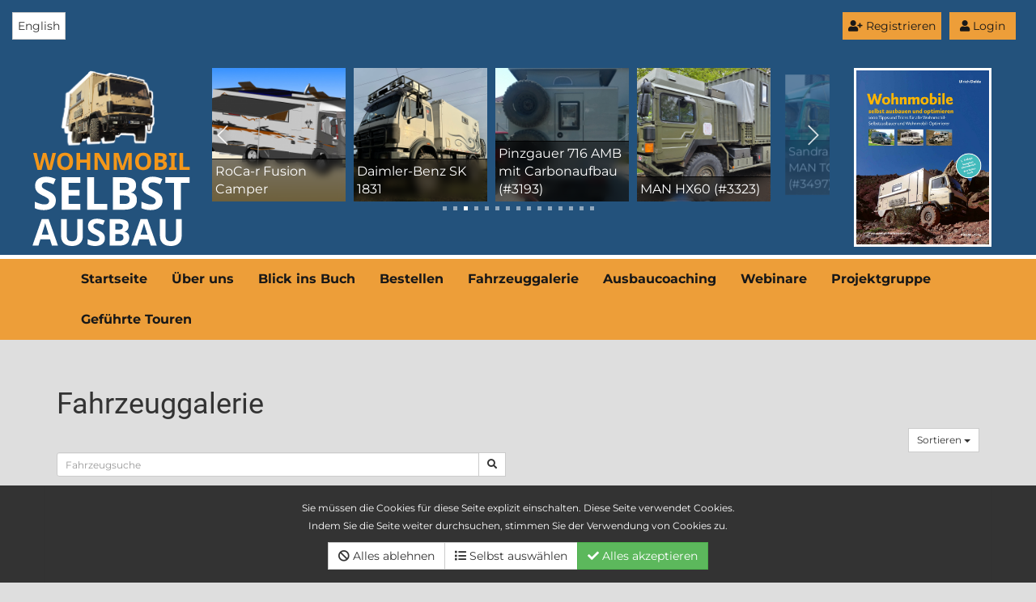

--- FILE ---
content_type: text/html; charset=UTF-8
request_url: https://www.wohnmobil-selbstausbau.com/Fahrzeuggalerie/49.html?sort=lastchanged&term=&admview=
body_size: 9783
content:
<!DOCTYPE html>
<html lang="de">
<head>
    <meta charset="utf-8">
    <!--
        Realisierung:
        Webmaster: Sebastian von Thadden - https://7cookies.de
        Softwareentwickler für PHP-Spezialanwendungen
    -->
    <meta http-equiv="X-UA-Compatible" content="IE=edge">
    <meta name="viewport" content="width=device-width, initial-scale=1">
    <meta name="referrer" content="same-origin">
    <meta name="google-adsense-account" content="ca-pub-9977249860976245">
            

    <title>Fahrzeuggalerie</title> 
    <base href="https://www.wohnmobil-selbstausbau.com/"/>
    <link href="/plugins/shariff/shariff.complete.min.css" rel="stylesheet">

    
    <link href="/project/wohnmobil/css/newlayout.css?u=28" rel="stylesheet">
    <link href="css_project/20260128/jquery.7cookies.fzupload7-1.0.0.min.css" rel="stylesheet">
    <link href="https://vjs.zencdn.net/6.2.8/video-js.css" rel="stylesheet">
    <link href="/plugins/fa5pro/css/all.min.css" rel="stylesheet" type="text/css">
        <link rel="alternate" hreflang="en" href="https://selfbuildmotorhome.com" />
    </head>
<body  id="">
                <!--
ANALYTICS aufgrund Datenschutzeinstellung deaktiviert

-->



    <div class="modal fade" id="loginModal" style="color: black; " tabindex="-1" role="dialog" aria-labelledby="myModalLabel">
        <div class="modal-dialog" role="document">
            <div class="modal-content">
                <div class="modal-header">
                    <button type="button" class="close" data-dismiss="modal" aria-label="Close"><span aria-hidden="true">&times;</span></button>
                    <h4 class="modal-title text-primary" id="myModalLabel">Einloggen</h4>
                </div>
                <div class="modal-body " id="fzg_loginbox">
                    <form id="fzg_loginform" >
                        <div class="col-lg-12 col-xs-12 col-md-12 col-sm-12 nopadding">
                            <div class="input-group input-group-sm">
                                <span class="input-group-addon " id="sizing-addon3">@</span>
                                <input type="text" class="form-control" placeholder="E-Mail" id="fzguid" aria-describedby="sizing-addon3">
                            </div>
                            <br>
                        </div>
                        <div class="col-lg-12 col-xs-12 col-md-12 col-sm-12 nopadding">
                            <div class="input-group input-group-sm">
                                <span class="input-group-addon " id="sizing-addon3">#</span>
                                <input type="password" class="form-control" placeholder="Passwort" id="fzgpwd" aria-describedby="sizing-addon3">
                            </div>
                            <br>
                        </div>
                        <div class="checkbox">
                            <label>
                                <input type="checkbox" id="fzgstaylogin" value="1"> Auf diesem Computer eingeloggt bleiben.                            </label>
                        </div>
                        

                        <input type="button" value="Login" class="btn btn-success pull-right" id="loginbtn">

                        <div class="clearfix"></div>
                    </form>

                    <div class="alert alert-danger hidden" role="alert" id="fzgerror" style="margin-top: 20px;">
                        Login leider nicht erfolgreich.                    </div>
                </div>

                <div class="modal-footer">
                    
                    <a class="btn btn-primary pull-left" href="Weitere_Links/Neues_Passwort_zusenden.html">Passwort vergessen?</a>
                                        <a href="Weitere_Links/Registrierung.html" class="btn btn-primary">Konto erstellen</a>

                </div>
            </div>

        </div>
    </div>
        <div class=" bg-primary " style="padding: 15px">
            
        <div class="col">


            <div>
                <button class="btn btn-secondary text-dark bg-secondary pull-right" data-toggle="modal" data-target="#loginModal" style="margin-right: 1rem;"><i class="fa fa-user"></i> Login</button>
            </div>
        <div>
                <a  class="btn btn-secondary text-dark bg-secondary pull-right" href="Weitere_Links/Registrierung.html" style="margin-right: 1rem; padding: 6px; margin-bottom: 1rem "><i class="fa fa-user-plus"></i> Registrieren</a>
            </div>
            <div class="pull-left">
                <a style="padding: 6px" href="https://selfbuildmotorhome.com"
                   class="btn btn-default ">
                    English                </a>
            </div>
                
        </div>


        <div class="clearfix"></div>



                </div>
    <div class="bg-primary hidden-xs  " style="border-bottom: 5px solid white">
        <div class="container nopadding" style="padding-top: 1rem; padding-bottom: 1rem; ">

        <div class="row ">
            <div class="col-xs-12 col-sm-4 col-md-3 col-lg-2 nopadding">
            <a href="/">
                                    <img src="/images/2023/logo-hoch.svg" style="height: 220px;">
                        </a>
        </div>

                            <div class="col hidden-xs col-sm-8 col-md-7 col-lg-8">
            <div class="swiffy-slider slider-item-show4 slider-item-show2-sm slider-item-reveal slider-nav-visible slider-nav-touch slider-nav-autoplay slider-nav-autopause slider-indicators-square k slider-indicators-outside slider-nav-animation slider-nav-animation-appear slider-nav-animation-fast" data-slider-nav-autoplay-interval="2500">
                <ul class="slider-container">
                                            <li>
                            <div id="slide1">

                                <a href="https://www.wohnmobil-selbstausbau.com/Fahrzeuggalerie/view/addd4f624314/Anzeigen.html" style="display: block; background-color: white">
                                    <div>

                                        <div style="padding: 4px; width: 100%; background: rgba(0,0,0,0.50); border-top: 1px solid rgba(0,0,0,0.8); color: white; position: absolute; bottom: 0; backdrop-filter: blur(5px)">
                                            Morten Møllers MAN LE 18.220 (#1367)                                        </div>

                                        <img style="width: 100%;" src="/project/wohnmobil/media/fzupload7/1367_1_39013_thumbnailbig.jpg">
                                    </div>

                                </a>

                            </div>
                        </li>
                                            <li>
                            <div id="slide2">

                                <a href="https://www.wohnmobil-selbstausbau.com/Fahrzeuggalerie/view/b6dfa6db15401/Anzeigen.html" style="display: block; background-color: white">
                                    <div>

                                        <div style="padding: 4px; width: 100%; background: rgba(0,0,0,0.50); border-top: 1px solid rgba(0,0,0,0.8); color: white; position: absolute; bottom: 0; backdrop-filter: blur(5px)">
                                            Sternenkreuzer auf MB Vito Basis                                        </div>

                                        <img style="width: 100%;" src="/project/wohnmobil/media/fzupload7/3658_1_38584_thumbnailbig.jpg">
                                    </div>

                                </a>

                            </div>
                        </li>
                                            <li>
                            <div id="slide3">

                                <a href="https://www.wohnmobil-selbstausbau.com/Fahrzeuggalerie/view/d9f3ae651690/Anzeigen.html" style="display: block; background-color: white">
                                    <div>

                                        <div style="padding: 4px; width: 100%; background: rgba(0,0,0,0.50); border-top: 1px solid rgba(0,0,0,0.8); color: white; position: absolute; bottom: 0; backdrop-filter: blur(5px)">
                                            RoCa-r Fusion Camper                                        </div>

                                        <img style="width: 100%;" src="/project/wohnmobil/media/fzupload7/3587_1_36957_thumbnailbig.jpg">
                                    </div>

                                </a>

                            </div>
                        </li>
                                            <li>
                            <div id="slide4">

                                <a href="https://www.wohnmobil-selbstausbau.com/Fahrzeuggalerie/view/06827def8919/Anzeigen.html" style="display: block; background-color: white">
                                    <div>

                                        <div style="padding: 4px; width: 100%; background: rgba(0,0,0,0.50); border-top: 1px solid rgba(0,0,0,0.8); color: white; position: absolute; bottom: 0; backdrop-filter: blur(5px)">
                                            Daimler-Benz SK 1831                                        </div>

                                        <img style="width: 100%;" src="/project/wohnmobil/media/fzupload7/3484_1_34815_thumbnailbig.png">
                                    </div>

                                </a>

                            </div>
                        </li>
                                            <li>
                            <div id="slide5">

                                <a href="https://www.wohnmobil-selbstausbau.com/Fahrzeuggalerie/view/3b04e6067950/Anzeigen.html" style="display: block; background-color: white">
                                    <div>

                                        <div style="padding: 4px; width: 100%; background: rgba(0,0,0,0.50); border-top: 1px solid rgba(0,0,0,0.8); color: white; position: absolute; bottom: 0; backdrop-filter: blur(5px)">
                                            Pinzgauer 716 AMB mit Carbonaufbau (#3193)                                        </div>

                                        <img style="width: 100%;" src="/project/wohnmobil/media/fzupload7/3193_1_28950_thumbnailbig.jpg">
                                    </div>

                                </a>

                            </div>
                        </li>
                                            <li>
                            <div id="slide6">

                                <a href="https://www.wohnmobil-selbstausbau.com/Fahrzeuggalerie/view/302b8a1014296/Anzeigen.html" style="display: block; background-color: white">
                                    <div>

                                        <div style="padding: 4px; width: 100%; background: rgba(0,0,0,0.50); border-top: 1px solid rgba(0,0,0,0.8); color: white; position: absolute; bottom: 0; backdrop-filter: blur(5px)">
                                            MAN HX60 (#3323)                                        </div>

                                        <img style="width: 100%;" src="/project/wohnmobil/media/fzupload7/3323_1_36892_thumbnailbig.jpg">
                                    </div>

                                </a>

                            </div>
                        </li>
                                            <li>
                            <div id="slide7">

                                <a href="https://www.wohnmobil-selbstausbau.com/Fahrzeuggalerie/view/78d0ebb615368/Anzeigen.html" style="display: block; background-color: white">
                                    <div>

                                        <div style="padding: 4px; width: 100%; background: rgba(0,0,0,0.50); border-top: 1px solid rgba(0,0,0,0.8); color: white; position: absolute; bottom: 0; backdrop-filter: blur(5px)">
                                            Sandra und Kalli`s MAN TGL 8.180   (#3497)                                        </div>

                                        <img style="width: 100%;" src="/project/wohnmobil/media/fzupload7/3497_1_37470_thumbnailbig.jpg">
                                    </div>

                                </a>

                            </div>
                        </li>
                                            <li>
                            <div id="slide8">

                                <a href="https://www.wohnmobil-selbstausbau.com/Fahrzeuggalerie/view/e3294bd710102/Anzeigen.html" style="display: block; background-color: white">
                                    <div>

                                        <div style="padding: 4px; width: 100%; background: rgba(0,0,0,0.50); border-top: 1px solid rgba(0,0,0,0.8); color: white; position: absolute; bottom: 0; backdrop-filter: blur(5px)">
                                            OXI4x4                                        </div>

                                        <img style="width: 100%;" src="/project/wohnmobil/media/fzupload7/2514_1_32196_thumbnailbig.jpg">
                                    </div>

                                </a>

                            </div>
                        </li>
                                            <li>
                            <div id="slide9">

                                <a href="https://www.wohnmobil-selbstausbau.com/Fahrzeuggalerie/view/42602d907647/Anzeigen.html" style="display: block; background-color: white">
                                    <div>

                                        <div style="padding: 4px; width: 100%; background: rgba(0,0,0,0.50); border-top: 1px solid rgba(0,0,0,0.8); color: white; position: absolute; bottom: 0; backdrop-filter: blur(5px)">
                                            Neptun321s Fahrzeug (#2756)                                        </div>

                                        <img style="width: 100%;" src="/project/wohnmobil/media/fzupload7/2756_1_32427_thumbnailbig.jpg">
                                    </div>

                                </a>

                            </div>
                        </li>
                                            <li>
                            <div id="slide10">

                                <a href="https://www.wohnmobil-selbstausbau.com/Fahrzeuggalerie/view/61c95f5a15257/Anzeigen.html" style="display: block; background-color: white">
                                    <div>

                                        <div style="padding: 4px; width: 100%; background: rgba(0,0,0,0.50); border-top: 1px solid rgba(0,0,0,0.8); color: white; position: absolute; bottom: 0; backdrop-filter: blur(5px)">
                                            Little Jumbo                                        </div>

                                        <img style="width: 100%;" src="/project/wohnmobil/media/fzupload7/3697_1_38986_thumbnailbig.png">
                                    </div>

                                </a>

                            </div>
                        </li>
                                            <li>
                            <div id="slide11">

                                <a href="https://www.wohnmobil-selbstausbau.com/Fahrzeuggalerie/view/ae11112d14901/Anzeigen.html" style="display: block; background-color: white">
                                    <div>

                                        <div style="padding: 4px; width: 100%; background: rgba(0,0,0,0.50); border-top: 1px solid rgba(0,0,0,0.8); color: white; position: absolute; bottom: 0; backdrop-filter: blur(5px)">
                                            FriLuVAN (#3423)                                        </div>

                                        <img style="width: 100%;" src="/project/wohnmobil/media/fzupload7/3423_1_33078_thumbnailbig.jpg">
                                    </div>

                                </a>

                            </div>
                        </li>
                                            <li>
                            <div id="slide12">

                                <a href="https://www.wohnmobil-selbstausbau.com/Fahrzeuggalerie/view/575294c216063/Anzeigen.html" style="display: block; background-color: white">
                                    <div>

                                        <div style="padding: 4px; width: 100%; background: rgba(0,0,0,0.50); border-top: 1px solid rgba(0,0,0,0.8); color: white; position: absolute; bottom: 0; backdrop-filter: blur(5px)">
                                            Mirko Bänischs Fahrzeug (#3684)                                        </div>

                                        <img style="width: 100%;" src="/project/wohnmobil/media/fzupload7/3684_25_38722_thumbnailbig.jpg">
                                    </div>

                                </a>

                            </div>
                        </li>
                                            <li>
                            <div id="slide13">

                                <a href="https://www.wohnmobil-selbstausbau.com/Fahrzeuggalerie/view/a6039fae15420/Anzeigen.html" style="display: block; background-color: white">
                                    <div>

                                        <div style="padding: 4px; width: 100%; background: rgba(0,0,0,0.50); border-top: 1px solid rgba(0,0,0,0.8); color: white; position: absolute; bottom: 0; backdrop-filter: blur(5px)">
                                            Korsar' s Fahrzeug (#3578)                                        </div>

                                        <img style="width: 100%;" src="/project/wohnmobil/media/fzupload7/3578_1_36646_thumbnailbig.jpg">
                                    </div>

                                </a>

                            </div>
                        </li>
                                            <li>
                            <div id="slide14">

                                <a href="https://www.wohnmobil-selbstausbau.com/Fahrzeuggalerie/view/f602c2d911735/Anzeigen.html" style="display: block; background-color: white">
                                    <div>

                                        <div style="padding: 4px; width: 100%; background: rgba(0,0,0,0.50); border-top: 1px solid rgba(0,0,0,0.8); color: white; position: absolute; bottom: 0; backdrop-filter: blur(5px)">
                                            The Truck                                        </div>

                                        <img style="width: 100%;" src="/project/wohnmobil/media/fzupload7/2794_1_33093_thumbnailbig.jpg">
                                    </div>

                                </a>

                            </div>
                        </li>
                                            <li>
                            <div id="slide15">

                                <a href="https://www.wohnmobil-selbstausbau.com/Fahrzeuggalerie/view/995a7fab1690/Anzeigen.html" style="display: block; background-color: white">
                                    <div>

                                        <div style="padding: 4px; width: 100%; background: rgba(0,0,0,0.50); border-top: 1px solid rgba(0,0,0,0.8); color: white; position: absolute; bottom: 0; backdrop-filter: blur(5px)">
                                            RoCa-r                                        </div>

                                        <img style="width: 100%;" src="/project/wohnmobil/media/fzupload7/848_1_36437_thumbnailbig.jpg">
                                    </div>

                                </a>

                            </div>
                        </li>
                    
                </ul>

                <button type="button" class="slider-nav"></button>
                <button type="button" class="slider-nav slider-nav-next"></button>

                <ul class="slider-indicators">
                                        <li class=""></li>
                                        <li class=""></li>
                                        <li class=""></li>
                                        <li class=""></li>
                                        <li class=""></li>
                                        <li class=""></li>
                                        <li class=""></li>
                                        <li class=""></li>
                                        <li class=""></li>
                                        <li class=""></li>
                                        <li class=""></li>
                                        <li class=""></li>
                                        <li class=""></li>
                                        <li class=""></li>
                                        <li class=""></li>
                                    </ul>
            </div></div>

        <div class="col hidden-xs hidden-sm col-md-2 col-lg-2">
            <a href="https://www.wohnmobil-selbstausbau.com/Ausbautipp_Das_ultimative_Selbstausbauer-_und_Optimierer-Buch.html">
                <img class="img-responsive" style="border: 3px solid white;" src="/project/wohnmobil/media/upload7/card_card-187_470_normal.jpg">
            </a>
        </div>
                                </div></div>
        <script src="/plugins/swiffy/js/swiffy-slider.min.js" ></script>
        <link href="/plugins/swiffy/css/swiffy-slider.min.css" rel="stylesheet" >
            

        </div>
        </div>
    </div>
    <div class="bg-secondary text-dark fw-bold" >
        <div class="container" >

        <nav class="navbar navbar-default">
            <div class="pull-left bg-primary visible-xs hidden-md hidden-lg hidden-xl" style="padding: 10px">
                <a href="/">
                                            <img src="/images/2023/logo-hoch.svg" style="height: 80px;">
                                    </a>
            </div>

                <!-- Brand and toggle get grouped for better mobile display -->
                <div class="navbar-header">
                    <button type="button" class="navbar-toggle collapsed" data-toggle="collapse" data-target="#bs-example-navbar-collapse-1" aria-expanded="false" style="border-color: black">
                        <span class="sr-only">Toggle navigation</span>
                        <i class="fa fa-bars"></i>
                    </button>

                </div>

                <!-- Collect the nav links, forms, and other content for toggling -->
                <div class="collapse navbar-collapse" id="bs-example-navbar-collapse-1">
                            <ul class="nav navbar-nav">
                                <li class="" ><a  href="https://www.wohnmobil-selbstausbau.com">Startseite</a></li>
                                            <li class="" ><a  href="Ueber_uns.html">Über uns</a></li>
                                            <li class="" ><a  href="Blick_ins_Buch.html">Blick ins Buch</a></li>
                                            <li class="" ><a  href="Bestellen.html">Bestellen</a></li>
                                            <li class="" ><a  href="Fahrzeuggalerie.html">Fahrzeuggalerie</a></li>
                                            <li class="" ><a  href="Ausbaucoaching.html">Ausbaucoaching</a></li>
                                            <li class="" ><a  href="Webinare.html">Webinare</a></li>
                                            <li class="" ><a  href="Projektgruppe.html">Projektgruppe</a></li>
                                            <li class="" ><a  href="https://touren.wohnmobil-selbstausbau.com/">Geführte Touren</a></li>
                                </ul>




        

                </div>

        </nav>
        </div>
    </div>


<div class="container" style="padding-top: 2rem; padding-bottom: 2rem;">
    
        <div class="example" >

            <div class="content-main-area" >
                <!-- Example row of columns -->



                <div class="row">
                    <div class="col col-md-12 col-sm-12" >
                                   <div class="breadspacer"></div>
            



        



        <h1>
                            Fahrzeuggalerie                        </h1>
        
                                             <div class="btn-group btn-group-sm pull-right">


                            <button type="button" class="btn btn-default dropdown-toggle" data-toggle="dropdown" aria-haspopup="true" aria-expanded="false">
                                Sortieren <span class="caret"></span>
                            </button>
                            <ul class="dropdown-menu">
                                                                <li><a href="Fahrzeuggalerie.html?sort=viptop&term=&admview=">Wichtige oben</a></li>
                                <li><a href="Fahrzeuggalerie.html?sort=filltop&term=&admview=">Vollständigkeit</a></li>
                                <li><a href="Fahrzeuggalerie.html?sort=hittop&term=&admview=">Beliebtheit</a></li>

                                <li><a href="Fahrzeuggalerie.html?sort=lastpublished&term=&admview=">Hinzugefügt</a></li>
                                <li><a href="Fahrzeuggalerie.html?sort=lastchanged&term=&admview=">Geändert</a></li>
                            </ul>
                        </div>
                         <div class="clearfix"></div>
                                                                             <form action="Fahrzeuggalerie.html" method="get">
                                <input type="hidden" name="sort" value="lastchanged">
                                <input type="hidden" name="admview" value="">
                                <div class="row">
                                    <div class="col-sm-6">
                                        <div class="input-group input-group-sm">
                                                                                        <input type="text" name="term" class="form-control"
                                                   value=""
                                                   placeholder="Fahrzeugsuche">
                                            <span class="input-group-btn">
        <button type="submit" class="btn btn-default"><i class="fa fa-search"></i></button>
      </span>
                                        </div><!-- /input-group -->
                                    </div>
                                </div>
                            </form>
                            <hr>
                                                    <div class="container-fluid nopadding">
                        <div class="row">
                                                             <div class="col-lg-3 col-sm-6 col-md-4 col-xs-12 ">
                                     <div class="panel panel-primary panheight"  >
                                      <div class="panel-heading" style="background-color: #23527c; padding: 6px;">
                                      <a style="display: block; height: 3em; text-decoration: none;  font-size: 0.8em" href="https://www.wohnmobil-selbstausbau.com/Fahrzeuggalerie/view/2b5bda113162/Jeroen_Jeanette_Ma.html">

                                      <strong style="color: white;"> Jeroen & Jeanette Magirus-Deutz</strong>
                                                </a>

                                      </div>
  <div class="panel-body nopadding" style="padding-top: 0; padding-bottom: 0">
<a href="https://www.wohnmobil-selbstausbau.com/Fahrzeuggalerie/view/2b5bda113162/Jeroen_Jeanette_Ma.html" style="display: block;">
  <div class="container-fluid ">
  <div class="row ">

  <div class="col-lg-12 nopadding">
                                                      <div style=" background-image: url(/project/wohnmobil/media/fzupload7/733_1_18532_thumbnailbig.jpg); background-position: center; background-size: cover" class="variaheight item"></div>
 </div>
 </div>
</div></a>
  </div>
  <div class="panel-footer" style="height: 60px; font-size: 0.7em; overflow: hidden">

  <div class="container-fluid nopadding">
  <div class="row-fluid nopadding">
  </div>
</div>

    <div class="pull-left">
    <span class="glyphicon glyphicon-picture" title="Bilder" aria-hidden="true"></span> 34&nbsp;
    </div>






 <div class="pull-right">
  <span class="glyphicon glyphicon-time" aria-hidden="true" title="Veröffentlicht"></span> 18.10.17&nbsp;
  </div>

   <div class="pull-left">
    <span class="glyphicon glyphicon-user" title="Halter" aria-hidden="true"></span> Jeroen Timmerman&nbsp;
    </div>

    <div class="pull-right">
        <span class="glyphicon glyphicon-pencil" title="Geändert" aria-hidden="true"></span><span class="glyphicon glyphicon-time" aria-hidden="true" title="Geändert"></span> 07.12.20&nbsp;
    </div>




    <div class="pull-left">
    <span class="glyphicon glyphicon-pencil" title="Ausgefüllt" aria-hidden="true"></span> 60%&nbsp;
    </div>

    <div class="pull-right">
        <span class="glyphicon glyphicon-dashboard" title="Aufrufe" aria-hidden="true"></span> 22139&nbsp;
    </div>
</div>











  </div>
</div>


                                                                 <div class="col-lg-3 col-sm-6 col-md-4 col-xs-12 ">
                                     <div class="panel panel-primary panheight"  >
                                      <div class="panel-heading" style="background-color: #23527c; padding: 6px;">
                                      <a style="display: block; height: 3em; text-decoration: none;  font-size: 0.8em" href="https://www.wohnmobil-selbstausbau.com/Fahrzeuggalerie/view/58861a6d6397/Tinka_914_AK_920A.html">

                                      <strong style="color: white;"> Tinka 914 AK => 920AK 4x4</strong>
                                                </a>

                                      </div>
  <div class="panel-body nopadding" style="padding-top: 0; padding-bottom: 0">
<a href="https://www.wohnmobil-selbstausbau.com/Fahrzeuggalerie/view/58861a6d6397/Tinka_914_AK_920A.html" style="display: block;">
  <div class="container-fluid ">
  <div class="row ">

  <div class="col-lg-12 nopadding">
                                                      <div style=" background-image: url(/project/wohnmobil/media/fzupload7/1406_1_11083_thumbnailbig.jpg); background-position: center; background-size: cover" class="variaheight item"></div>
 </div>
 </div>
</div></a>
  </div>
  <div class="panel-footer" style="height: 60px; font-size: 0.7em; overflow: hidden">

  <div class="container-fluid nopadding">
  <div class="row-fluid nopadding">
  </div>
</div>

    <div class="pull-left">
    <span class="glyphicon glyphicon-picture" title="Bilder" aria-hidden="true"></span> 78&nbsp;
    </div>






 <div class="pull-right">
  <span class="glyphicon glyphicon-time" aria-hidden="true" title="Veröffentlicht"></span> 18.01.19&nbsp;
  </div>

   <div class="pull-left">
    <span class="glyphicon glyphicon-user" title="Halter" aria-hidden="true"></span> Tim & Ninka&nbsp;
    </div>

    <div class="pull-right">
        <span class="glyphicon glyphicon-pencil" title="Geändert" aria-hidden="true"></span><span class="glyphicon glyphicon-time" aria-hidden="true" title="Geändert"></span> 06.12.20&nbsp;
    </div>




    <div class="pull-left">
    <span class="glyphicon glyphicon-pencil" title="Ausgefüllt" aria-hidden="true"></span> 37%&nbsp;
    </div>

    <div class="pull-right">
        <span class="glyphicon glyphicon-dashboard" title="Aufrufe" aria-hidden="true"></span> 15594&nbsp;
    </div>
</div>











  </div>
</div>


                                                                 <div class="col-lg-3 col-sm-6 col-md-4 col-xs-12 ">
                                     <div class="panel panel-primary panheight"  >
                                      <div class="panel-heading" style="background-color: #23527c; padding: 6px;">
                                      <a style="display: block; height: 3em; text-decoration: none;  font-size: 0.8em" href="https://www.wohnmobil-selbstausbau.com/Fahrzeuggalerie/view/4a5db45e389/Schnecke.html">

                                      <strong style="color: white;"> Schnecke</strong>
                                                </a>

                                      </div>
  <div class="panel-body nopadding" style="padding-top: 0; padding-bottom: 0">
<a href="https://www.wohnmobil-selbstausbau.com/Fahrzeuggalerie/view/4a5db45e389/Schnecke.html" style="display: block;">
  <div class="container-fluid ">
  <div class="row ">

  <div class="col-lg-12 nopadding">
                                                      <div style=" background-image: url(/project/wohnmobil/media/fzupload7/895_1_7487_thumbnailbig.jpg); background-position: center; background-size: cover" class="variaheight item"></div>
 </div>
 </div>
</div></a>
  </div>
  <div class="panel-footer" style="height: 60px; font-size: 0.7em; overflow: hidden">

  <div class="container-fluid nopadding">
  <div class="row-fluid nopadding">
  </div>
</div>

    <div class="pull-left">
    <span class="glyphicon glyphicon-picture" title="Bilder" aria-hidden="true"></span> 30&nbsp;
    </div>






 <div class="pull-right">
  <span class="glyphicon glyphicon-time" aria-hidden="true" title="Veröffentlicht"></span> 19.12.17&nbsp;
  </div>

   <div class="pull-left">
    <span class="glyphicon glyphicon-user" title="Halter" aria-hidden="true"></span> Gert Autz&nbsp;
    </div>

    <div class="pull-right">
        <span class="glyphicon glyphicon-pencil" title="Geändert" aria-hidden="true"></span><span class="glyphicon glyphicon-time" aria-hidden="true" title="Geändert"></span> 06.12.20&nbsp;
    </div>




    <div class="pull-left">
    <span class="glyphicon glyphicon-pencil" title="Ausgefüllt" aria-hidden="true"></span> 100%&nbsp;
    </div>

    <div class="pull-right">
        <span class="glyphicon glyphicon-dashboard" title="Aufrufe" aria-hidden="true"></span> 47664&nbsp;
    </div>
</div>











  </div>
</div>


                                                                 <div class="col-lg-3 col-sm-6 col-md-4 col-xs-12 ">
                                     <div class="panel panel-primary panheight"  >
                                      <div class="panel-heading" style="background-color: #23527c; padding: 6px;">
                                      <a style="display: block; height: 3em; text-decoration: none;  font-size: 0.8em" href="https://www.wohnmobil-selbstausbau.com/Fahrzeuggalerie/view/d3596fb31519/VERKAUFT_372_die.html">

                                      <strong style="color: white;"> VERKAUFT (#372), die groene / die grüne</strong>
                                                </a>

                                      </div>
  <div class="panel-body nopadding" style="padding-top: 0; padding-bottom: 0">
<a href="https://www.wohnmobil-selbstausbau.com/Fahrzeuggalerie/view/d3596fb31519/VERKAUFT_372_die.html" style="display: block;">
  <div class="container-fluid ">
  <div class="row ">

  <div class="col-lg-12 nopadding">
                                                      <div style=" background-image: url(/project/wohnmobil/media/fzupload7/372_1_4060_thumbnailbig.jpg); background-position: center; background-size: cover" class="variaheight item"></div>
 </div>
 </div>
</div></a>
  </div>
  <div class="panel-footer" style="height: 60px; font-size: 0.7em; overflow: hidden">

  <div class="container-fluid nopadding">
  <div class="row-fluid nopadding">
  </div>
</div>

    <div class="pull-left">
    <span class="glyphicon glyphicon-picture" title="Bilder" aria-hidden="true"></span> 18&nbsp;
    </div>






 <div class="pull-right">
  <span class="glyphicon glyphicon-time" aria-hidden="true" title="Veröffentlicht"></span> 28.12.16&nbsp;
  </div>

   <div class="pull-left">
    <span class="glyphicon glyphicon-user" title="Halter" aria-hidden="true"></span> Bé Haaijer&nbsp;
    </div>

    <div class="pull-right">
        <span class="glyphicon glyphicon-pencil" title="Geändert" aria-hidden="true"></span><span class="glyphicon glyphicon-time" aria-hidden="true" title="Geändert"></span> 03.12.20&nbsp;
    </div>




    <div class="pull-left">
    <span class="glyphicon glyphicon-pencil" title="Ausgefüllt" aria-hidden="true"></span> 75%&nbsp;
    </div>

    <div class="pull-right">
        <span class="glyphicon glyphicon-dashboard" title="Aufrufe" aria-hidden="true"></span> 25095&nbsp;
    </div>
</div>











  </div>
</div>


                                                                 <div class="col-lg-3 col-sm-6 col-md-4 col-xs-12 ">
                                     <div class="panel panel-primary panheight"  >
                                      <div class="panel-heading" style="background-color: #23527c; padding: 6px;">
                                      <a style="display: block; height: 3em; text-decoration: none;  font-size: 0.8em" href="https://www.wohnmobil-selbstausbau.com/Fahrzeuggalerie/view/8217ccbc10273/Vario_818_von_Lotte.html">

                                      <strong style="color: white;"> Vario 818 von Lotte und Peter</strong>
                                                </a>

                                      </div>
  <div class="panel-body nopadding" style="padding-top: 0; padding-bottom: 0">
<a href="https://www.wohnmobil-selbstausbau.com/Fahrzeuggalerie/view/8217ccbc10273/Vario_818_von_Lotte.html" style="display: block;">
  <div class="container-fluid ">
  <div class="row ">

  <div class="col-lg-12 nopadding">
                                                      <div style=" background-image: url(/project/wohnmobil/media/fzupload7/2227_1_18249_thumbnailbig.jpg); background-position: center; background-size: cover" class="variaheight item"></div>
 </div>
 </div>
</div></a>
  </div>
  <div class="panel-footer" style="height: 60px; font-size: 0.7em; overflow: hidden">

  <div class="container-fluid nopadding">
  <div class="row-fluid nopadding">
  </div>
</div>

    <div class="pull-left">
    <span class="glyphicon glyphicon-picture" title="Bilder" aria-hidden="true"></span> 27&nbsp;
    </div>






 <div class="pull-right">
  <span class="glyphicon glyphicon-time" aria-hidden="true" title="Veröffentlicht"></span> 28.11.20&nbsp;
  </div>

   <div class="pull-left">
    <span class="glyphicon glyphicon-user" title="Halter" aria-hidden="true"></span> Peter Wohlfahrt&nbsp;
    </div>

    <div class="pull-right">
        <span class="glyphicon glyphicon-pencil" title="Geändert" aria-hidden="true"></span><span class="glyphicon glyphicon-time" aria-hidden="true" title="Geändert"></span> 29.11.20&nbsp;
    </div>




    <div class="pull-left">
    <span class="glyphicon glyphicon-pencil" title="Ausgefüllt" aria-hidden="true"></span> 98%&nbsp;
    </div>

    <div class="pull-right">
        <span class="glyphicon glyphicon-dashboard" title="Aufrufe" aria-hidden="true"></span> 19027&nbsp;
    </div>
</div>











  </div>
</div>


                                                                 <div class="col-lg-3 col-sm-6 col-md-4 col-xs-12 ">
                                     <div class="panel panel-primary panheight"  >
                                      <div class="panel-heading" style="background-color: #23527c; padding: 6px;">
                                      <a style="display: block; height: 3em; text-decoration: none;  font-size: 0.8em" href="https://www.wohnmobil-selbstausbau.com/Fahrzeuggalerie/view/bf17794f6756/Ren_Streits_Fahrze.html">

                                      <strong style="color: white;"> René Streits Fahrzeug (#2216)</strong>
                                                </a>

                                      </div>
  <div class="panel-body nopadding" style="padding-top: 0; padding-bottom: 0">
<a href="https://www.wohnmobil-selbstausbau.com/Fahrzeuggalerie/view/bf17794f6756/Ren_Streits_Fahrze.html" style="display: block;">
  <div class="container-fluid ">
  <div class="row ">

  <div class="col-lg-12 nopadding">
                                                      <div style=" background-image: url(/project/wohnmobil/media/fzupload7/2216_1_18180_thumbnailbig.jpg); background-position: center; background-size: cover" class="variaheight item"></div>
 </div>
 </div>
</div></a>
  </div>
  <div class="panel-footer" style="height: 60px; font-size: 0.7em; overflow: hidden">

  <div class="container-fluid nopadding">
  <div class="row-fluid nopadding">
  </div>
</div>

    <div class="pull-left">
    <span class="glyphicon glyphicon-picture" title="Bilder" aria-hidden="true"></span> 22&nbsp;
    </div>






 <div class="pull-right">
  <span class="glyphicon glyphicon-time" aria-hidden="true" title="Veröffentlicht"></span> 26.11.20&nbsp;
  </div>

   <div class="pull-left">
    <span class="glyphicon glyphicon-user" title="Halter" aria-hidden="true"></span> René Streit&nbsp;
    </div>

    <div class="pull-right">
        <span class="glyphicon glyphicon-pencil" title="Geändert" aria-hidden="true"></span><span class="glyphicon glyphicon-time" aria-hidden="true" title="Geändert"></span> 27.11.20&nbsp;
    </div>




    <div class="pull-left">
    <span class="glyphicon glyphicon-pencil" title="Ausgefüllt" aria-hidden="true"></span> 88%&nbsp;
    </div>

    <div class="pull-right">
        <span class="glyphicon glyphicon-dashboard" title="Aufrufe" aria-hidden="true"></span> 9240&nbsp;
    </div>
</div>











  </div>
</div>


                                                                 <div class="col-lg-3 col-sm-6 col-md-4 col-xs-12 ">
                                     <div class="panel panel-primary panheight"  >
                                      <div class="panel-heading" style="background-color: #23527c; padding: 6px;">
                                      <a style="display: block; height: 3em; text-decoration: none;  font-size: 0.8em" href="https://www.wohnmobil-selbstausbau.com/Fahrzeuggalerie/view/1491aac21000/Mikro_Kamper_-_Fahrz.html">

                                      <strong style="color: white;"> Mikro Kamper - Fahrzeug (#2225)</strong>
                                                </a>

                                      </div>
  <div class="panel-body nopadding" style="padding-top: 0; padding-bottom: 0">
<a href="https://www.wohnmobil-selbstausbau.com/Fahrzeuggalerie/view/1491aac21000/Mikro_Kamper_-_Fahrz.html" style="display: block;">
  <div class="container-fluid ">
  <div class="row ">

  <div class="col-lg-12 nopadding">
                                                      <div style=" background-image: url(/project/wohnmobil/media/fzupload7/2225_1_18242_thumbnailbig.jpg); background-position: center; background-size: cover" class="variaheight item"></div>
 </div>
 </div>
</div></a>
  </div>
  <div class="panel-footer" style="height: 60px; font-size: 0.7em; overflow: hidden">

  <div class="container-fluid nopadding">
  <div class="row-fluid nopadding">
  </div>
</div>

    <div class="pull-left">
    <span class="glyphicon glyphicon-picture" title="Bilder" aria-hidden="true"></span> 7&nbsp;
    </div>






 <div class="pull-right">
  <span class="glyphicon glyphicon-time" aria-hidden="true" title="Veröffentlicht"></span> 26.11.20&nbsp;
  </div>

   <div class="pull-left">
    <span class="glyphicon glyphicon-user" title="Halter" aria-hidden="true"></span> Peter Pauwels&nbsp;
    </div>

    <div class="pull-right">
        <span class="glyphicon glyphicon-pencil" title="Geändert" aria-hidden="true"></span><span class="glyphicon glyphicon-time" aria-hidden="true" title="Geändert"></span> 24.11.20&nbsp;
    </div>




    <div class="pull-left">
    <span class="glyphicon glyphicon-pencil" title="Ausgefüllt" aria-hidden="true"></span> 84%&nbsp;
    </div>

    <div class="pull-right">
        <span class="glyphicon glyphicon-dashboard" title="Aufrufe" aria-hidden="true"></span> 8807&nbsp;
    </div>
</div>











  </div>
</div>


                                                                 <div class="col-lg-3 col-sm-6 col-md-4 col-xs-12 ">
                                     <div class="panel panel-primary panheight"  >
                                      <div class="panel-heading" style="background-color: #23527c; padding: 6px;">
                                      <a style="display: block; height: 3em; text-decoration: none;  font-size: 0.8em" href="https://www.wohnmobil-selbstausbau.com/Fahrzeuggalerie/view/9707e1bf7416/IFA_L60_mit_LAK_18.html">

                                      <strong style="color: white;"> IFA L60 mit LAK (#1863)</strong>
                                                </a>

                                      </div>
  <div class="panel-body nopadding" style="padding-top: 0; padding-bottom: 0">
<a href="https://www.wohnmobil-selbstausbau.com/Fahrzeuggalerie/view/9707e1bf7416/IFA_L60_mit_LAK_18.html" style="display: block;">
  <div class="container-fluid ">
  <div class="row ">

  <div class="col-lg-12 nopadding">
                                                      <div style=" background-image: url(/project/wohnmobil/media/fzupload7/1863_1_14815_thumbnailbig.jpg); background-position: center; background-size: cover" class="variaheight item"></div>
 </div>
 </div>
</div></a>
  </div>
  <div class="panel-footer" style="height: 60px; font-size: 0.7em; overflow: hidden">

  <div class="container-fluid nopadding">
  <div class="row-fluid nopadding">
  </div>
</div>

    <div class="pull-left">
    <span class="glyphicon glyphicon-picture" title="Bilder" aria-hidden="true"></span> 6&nbsp;
    </div>






 <div class="pull-right">
  <span class="glyphicon glyphicon-time" aria-hidden="true" title="Veröffentlicht"></span> 22.02.20&nbsp;
  </div>

   <div class="pull-left">
    <span class="glyphicon glyphicon-user" title="Halter" aria-hidden="true"></span> hacki&nbsp;
    </div>

    <div class="pull-right">
        <span class="glyphicon glyphicon-pencil" title="Geändert" aria-hidden="true"></span><span class="glyphicon glyphicon-time" aria-hidden="true" title="Geändert"></span> 23.11.20&nbsp;
    </div>




    <div class="pull-left">
    <span class="glyphicon glyphicon-pencil" title="Ausgefüllt" aria-hidden="true"></span> 86%&nbsp;
    </div>

    <div class="pull-right">
        <span class="glyphicon glyphicon-dashboard" title="Aufrufe" aria-hidden="true"></span> 19321&nbsp;
    </div>
</div>











  </div>
</div>


                                                                 <div class="col-lg-3 col-sm-6 col-md-4 col-xs-12 ">
                                     <div class="panel panel-primary panheight"  >
                                      <div class="panel-heading" style="background-color: #23527c; padding: 6px;">
                                      <a style="display: block; height: 3em; text-decoration: none;  font-size: 0.8em" href="https://www.wohnmobil-selbstausbau.com/Fahrzeuggalerie/view/071e681d9141/Kurt_Schaers_Fahrzeu.html">

                                      <strong style="color: white;"> Kurt Schärs Fahrzeug (#2202)</strong>
                                                </a>

                                      </div>
  <div class="panel-body nopadding" style="padding-top: 0; padding-bottom: 0">
<a href="https://www.wohnmobil-selbstausbau.com/Fahrzeuggalerie/view/071e681d9141/Kurt_Schaers_Fahrzeu.html" style="display: block;">
  <div class="container-fluid ">
  <div class="row ">

  <div class="col-lg-12 nopadding">
                                                      <div style=" background-image: url(/project/wohnmobil/media/fzupload7/2202_1_18101_thumbnailbig.jpg); background-position: center; background-size: cover" class="variaheight item"></div>
 </div>
 </div>
</div></a>
  </div>
  <div class="panel-footer" style="height: 60px; font-size: 0.7em; overflow: hidden">

  <div class="container-fluid nopadding">
  <div class="row-fluid nopadding">
  </div>
</div>

    <div class="pull-left">
    <span class="glyphicon glyphicon-picture" title="Bilder" aria-hidden="true"></span> 17&nbsp;
    </div>






 <div class="pull-right">
  <span class="glyphicon glyphicon-time" aria-hidden="true" title="Veröffentlicht"></span> 22.11.20&nbsp;
  </div>

   <div class="pull-left">
    <span class="glyphicon glyphicon-user" title="Halter" aria-hidden="true"></span> Kurt Schär&nbsp;
    </div>

    <div class="pull-right">
        <span class="glyphicon glyphicon-pencil" title="Geändert" aria-hidden="true"></span><span class="glyphicon glyphicon-time" aria-hidden="true" title="Geändert"></span> 22.11.20&nbsp;
    </div>




    <div class="pull-left">
    <span class="glyphicon glyphicon-pencil" title="Ausgefüllt" aria-hidden="true"></span> 96%&nbsp;
    </div>

    <div class="pull-right">
        <span class="glyphicon glyphicon-dashboard" title="Aufrufe" aria-hidden="true"></span> 11806&nbsp;
    </div>
</div>











  </div>
</div>


                                                                 <div class="col-lg-3 col-sm-6 col-md-4 col-xs-12 ">
                                     <div class="panel panel-primary panheight"  >
                                      <div class="panel-heading" style="background-color: #23527c; padding: 6px;">
                                      <a style="display: block; height: 3em; text-decoration: none;  font-size: 0.8em" href="https://www.wohnmobil-selbstausbau.com/Fahrzeuggalerie/view/b3a1d7ed147/Wanderer.html">

                                      <strong style="color: white;"> Wanderer</strong>
                                                </a>

                                      </div>
  <div class="panel-body nopadding" style="padding-top: 0; padding-bottom: 0">
<a href="https://www.wohnmobil-selbstausbau.com/Fahrzeuggalerie/view/b3a1d7ed147/Wanderer.html" style="display: block;">
  <div class="container-fluid ">
  <div class="row ">

  <div class="col-lg-12 nopadding">
                                                      <div style=" background-image: url(/project/wohnmobil/media/fzupload7/573_1_18197_thumbnailbig.jpg); background-position: center; background-size: cover" class="variaheight item"></div>
 </div>
 </div>
</div></a>
  </div>
  <div class="panel-footer" style="height: 60px; font-size: 0.7em; overflow: hidden">

  <div class="container-fluid nopadding">
  <div class="row-fluid nopadding">
  </div>
</div>

    <div class="pull-left">
    <span class="glyphicon glyphicon-picture" title="Bilder" aria-hidden="true"></span> 36&nbsp;
    </div>






 <div class="pull-right">
  <span class="glyphicon glyphicon-time" aria-hidden="true" title="Veröffentlicht"></span> 22.06.17&nbsp;
  </div>

   <div class="pull-left">
    <span class="glyphicon glyphicon-user" title="Halter" aria-hidden="true"></span> Udo&nbsp;
    </div>

    <div class="pull-right">
        <span class="glyphicon glyphicon-pencil" title="Geändert" aria-hidden="true"></span><span class="glyphicon glyphicon-time" aria-hidden="true" title="Geändert"></span> 22.11.20&nbsp;
    </div>




    <div class="pull-left">
    <span class="glyphicon glyphicon-pencil" title="Ausgefüllt" aria-hidden="true"></span> 100%&nbsp;
    </div>

    <div class="pull-right">
        <span class="glyphicon glyphicon-dashboard" title="Aufrufe" aria-hidden="true"></span> 16563&nbsp;
    </div>
</div>











  </div>
</div>


                                                                 <div class="col-lg-3 col-sm-6 col-md-4 col-xs-12 ">
                                     <div class="panel panel-primary panheight"  >
                                      <div class="panel-heading" style="background-color: #23527c; padding: 6px;">
                                      <a style="display: block; height: 3em; text-decoration: none;  font-size: 0.8em" href="https://www.wohnmobil-selbstausbau.com/Fahrzeuggalerie/view/2d4d6ab92704/Strixa_Carolin_Det.html">

                                      <strong style="color: white;"> Strixa Carolin & Detlef</strong>
                                                </a>

                                      </div>
  <div class="panel-body nopadding" style="padding-top: 0; padding-bottom: 0">
<a href="https://www.wohnmobil-selbstausbau.com/Fahrzeuggalerie/view/2d4d6ab92704/Strixa_Carolin_Det.html" style="display: block;">
  <div class="container-fluid ">
  <div class="row ">

  <div class="col-lg-12 nopadding">
                                                      <div style=" background-image: url(/project/wohnmobil/media/fzupload7/632_1_18191_thumbnailbig.png); background-position: center; background-size: cover" class="variaheight item"></div>
 </div>
 </div>
</div></a>
  </div>
  <div class="panel-footer" style="height: 60px; font-size: 0.7em; overflow: hidden">

  <div class="container-fluid nopadding">
  <div class="row-fluid nopadding">
  </div>
</div>

    <div class="pull-left">
    <span class="glyphicon glyphicon-picture" title="Bilder" aria-hidden="true"></span> 61&nbsp;
    </div>






 <div class="pull-right">
  <span class="glyphicon glyphicon-time" aria-hidden="true" title="Veröffentlicht"></span> 11.08.17&nbsp;
  </div>

   <div class="pull-left">
    <span class="glyphicon glyphicon-user" title="Halter" aria-hidden="true"></span> Carolin & Detlef Kautz&nbsp;
    </div>

    <div class="pull-right">
        <span class="glyphicon glyphicon-pencil" title="Geändert" aria-hidden="true"></span><span class="glyphicon glyphicon-time" aria-hidden="true" title="Geändert"></span> 22.11.20&nbsp;
    </div>




    <div class="pull-left">
    <span class="glyphicon glyphicon-pencil" title="Ausgefüllt" aria-hidden="true"></span> 100%&nbsp;
    </div>

    <div class="pull-right">
        <span class="glyphicon glyphicon-dashboard" title="Aufrufe" aria-hidden="true"></span> 40218&nbsp;
    </div>
</div>











  </div>
</div>


                                                                 <div class="col-lg-3 col-sm-6 col-md-4 col-xs-12 ">
                                     <div class="panel panel-primary panheight"  >
                                      <div class="panel-heading" style="background-color: #23527c; padding: 6px;">
                                      <a style="display: block; height: 3em; text-decoration: none;  font-size: 0.8em" href="https://www.wohnmobil-selbstausbau.com/Fahrzeuggalerie/view/622dca5f4119/Dot_1056.html">

                                      <strong style="color: white;"> Dot (#1056)</strong>
                                                </a>

                                      </div>
  <div class="panel-body nopadding" style="padding-top: 0; padding-bottom: 0">
<a href="https://www.wohnmobil-selbstausbau.com/Fahrzeuggalerie/view/622dca5f4119/Dot_1056.html" style="display: block;">
  <div class="container-fluid ">
  <div class="row ">

  <div class="col-lg-12 nopadding">
                                                      <div style=" background-image: url(/project/wohnmobil/media/fzupload7/1056_1_10073_thumbnailbig.jpg); background-position: center; background-size: cover" class="variaheight item"></div>
 </div>
 </div>
</div></a>
  </div>
  <div class="panel-footer" style="height: 60px; font-size: 0.7em; overflow: hidden">

  <div class="container-fluid nopadding">
  <div class="row-fluid nopadding">
  </div>
</div>

    <div class="pull-left">
    <span class="glyphicon glyphicon-picture" title="Bilder" aria-hidden="true"></span> 14&nbsp;
    </div>






 <div class="pull-right">
  <span class="glyphicon glyphicon-time" aria-hidden="true" title="Veröffentlicht"></span> 10.09.18&nbsp;
  </div>

   <div class="pull-left">
    <span class="glyphicon glyphicon-user" title="Halter" aria-hidden="true"></span> Een_hobbit&nbsp;
    </div>

    <div class="pull-right">
        <span class="glyphicon glyphicon-pencil" title="Geändert" aria-hidden="true"></span><span class="glyphicon glyphicon-time" aria-hidden="true" title="Geändert"></span> 18.11.20&nbsp;
    </div>




    <div class="pull-left">
    <span class="glyphicon glyphicon-pencil" title="Ausgefüllt" aria-hidden="true"></span> 96%&nbsp;
    </div>

    <div class="pull-right">
        <span class="glyphicon glyphicon-dashboard" title="Aufrufe" aria-hidden="true"></span> 11710&nbsp;
    </div>
</div>











  </div>
</div>


                              </div></div>

                        <nav aria-label="Page navigation">
                            <ul class="pagination">

                                <li                                       <a href="https://www.wohnmobil-selbstausbau.com/Fahrzeuggalerie/48.html?sort=lastchanged&term=&admview=" aria-label="Previous">
                                        <span aria-hidden="true">&laquo;</span>
                                    </a>
                                </li>
                                <li  ><a href="https://www.wohnmobil-selbstausbau.com/Fahrzeuggalerie.html?sort=lastchanged">1</a></li>
                                                                    <li  ><a href="https://www.wohnmobil-selbstausbau.com/Fahrzeuggalerie/2.html?sort=lastchanged&term=&admview=">2</a></li>
                                                                        <li  ><a href="https://www.wohnmobil-selbstausbau.com/Fahrzeuggalerie/3.html?sort=lastchanged&term=&admview=">3</a></li>
                                                                        <li  ><a href="https://www.wohnmobil-selbstausbau.com/Fahrzeuggalerie/4.html?sort=lastchanged&term=&admview=">4</a></li>
                                                                        <li  ><a href="https://www.wohnmobil-selbstausbau.com/Fahrzeuggalerie/5.html?sort=lastchanged&term=&admview=">5</a></li>
                                                                        <li  ><a href="https://www.wohnmobil-selbstausbau.com/Fahrzeuggalerie/6.html?sort=lastchanged&term=&admview=">6</a></li>
                                                                        <li  ><a href="https://www.wohnmobil-selbstausbau.com/Fahrzeuggalerie/7.html?sort=lastchanged&term=&admview=">7</a></li>
                                                                        <li  ><a href="https://www.wohnmobil-selbstausbau.com/Fahrzeuggalerie/8.html?sort=lastchanged&term=&admview=">8</a></li>
                                                                        <li  ><a href="https://www.wohnmobil-selbstausbau.com/Fahrzeuggalerie/9.html?sort=lastchanged&term=&admview=">9</a></li>
                                                                        <li  ><a href="https://www.wohnmobil-selbstausbau.com/Fahrzeuggalerie/10.html?sort=lastchanged&term=&admview=">10</a></li>
                                                                        <li  ><a href="https://www.wohnmobil-selbstausbau.com/Fahrzeuggalerie/11.html?sort=lastchanged&term=&admview=">11</a></li>
                                                                        <li  ><a href="https://www.wohnmobil-selbstausbau.com/Fahrzeuggalerie/12.html?sort=lastchanged&term=&admview=">12</a></li>
                                                                        <li  ><a href="https://www.wohnmobil-selbstausbau.com/Fahrzeuggalerie/13.html?sort=lastchanged&term=&admview=">13</a></li>
                                                                        <li  ><a href="https://www.wohnmobil-selbstausbau.com/Fahrzeuggalerie/14.html?sort=lastchanged&term=&admview=">14</a></li>
                                                                        <li  ><a href="https://www.wohnmobil-selbstausbau.com/Fahrzeuggalerie/15.html?sort=lastchanged&term=&admview=">15</a></li>
                                                                        <li  ><a href="https://www.wohnmobil-selbstausbau.com/Fahrzeuggalerie/16.html?sort=lastchanged&term=&admview=">16</a></li>
                                                                        <li  ><a href="https://www.wohnmobil-selbstausbau.com/Fahrzeuggalerie/17.html?sort=lastchanged&term=&admview=">17</a></li>
                                                                        <li  ><a href="https://www.wohnmobil-selbstausbau.com/Fahrzeuggalerie/18.html?sort=lastchanged&term=&admview=">18</a></li>
                                                                        <li  ><a href="https://www.wohnmobil-selbstausbau.com/Fahrzeuggalerie/19.html?sort=lastchanged&term=&admview=">19</a></li>
                                                                        <li  ><a href="https://www.wohnmobil-selbstausbau.com/Fahrzeuggalerie/20.html?sort=lastchanged&term=&admview=">20</a></li>
                                                                        <li  ><a href="https://www.wohnmobil-selbstausbau.com/Fahrzeuggalerie/21.html?sort=lastchanged&term=&admview=">21</a></li>
                                                                        <li  ><a href="https://www.wohnmobil-selbstausbau.com/Fahrzeuggalerie/22.html?sort=lastchanged&term=&admview=">22</a></li>
                                                                        <li  ><a href="https://www.wohnmobil-selbstausbau.com/Fahrzeuggalerie/23.html?sort=lastchanged&term=&admview=">23</a></li>
                                                                        <li  ><a href="https://www.wohnmobil-selbstausbau.com/Fahrzeuggalerie/24.html?sort=lastchanged&term=&admview=">24</a></li>
                                                                        <li  ><a href="https://www.wohnmobil-selbstausbau.com/Fahrzeuggalerie/25.html?sort=lastchanged&term=&admview=">25</a></li>
                                                                        <li  ><a href="https://www.wohnmobil-selbstausbau.com/Fahrzeuggalerie/26.html?sort=lastchanged&term=&admview=">26</a></li>
                                                                        <li  ><a href="https://www.wohnmobil-selbstausbau.com/Fahrzeuggalerie/27.html?sort=lastchanged&term=&admview=">27</a></li>
                                                                        <li  ><a href="https://www.wohnmobil-selbstausbau.com/Fahrzeuggalerie/28.html?sort=lastchanged&term=&admview=">28</a></li>
                                                                        <li  ><a href="https://www.wohnmobil-selbstausbau.com/Fahrzeuggalerie/29.html?sort=lastchanged&term=&admview=">29</a></li>
                                                                        <li  ><a href="https://www.wohnmobil-selbstausbau.com/Fahrzeuggalerie/30.html?sort=lastchanged&term=&admview=">30</a></li>
                                                                        <li  ><a href="https://www.wohnmobil-selbstausbau.com/Fahrzeuggalerie/31.html?sort=lastchanged&term=&admview=">31</a></li>
                                                                        <li  ><a href="https://www.wohnmobil-selbstausbau.com/Fahrzeuggalerie/32.html?sort=lastchanged&term=&admview=">32</a></li>
                                                                        <li  ><a href="https://www.wohnmobil-selbstausbau.com/Fahrzeuggalerie/33.html?sort=lastchanged&term=&admview=">33</a></li>
                                                                        <li  ><a href="https://www.wohnmobil-selbstausbau.com/Fahrzeuggalerie/34.html?sort=lastchanged&term=&admview=">34</a></li>
                                                                        <li  ><a href="https://www.wohnmobil-selbstausbau.com/Fahrzeuggalerie/35.html?sort=lastchanged&term=&admview=">35</a></li>
                                                                        <li  ><a href="https://www.wohnmobil-selbstausbau.com/Fahrzeuggalerie/36.html?sort=lastchanged&term=&admview=">36</a></li>
                                                                        <li  ><a href="https://www.wohnmobil-selbstausbau.com/Fahrzeuggalerie/37.html?sort=lastchanged&term=&admview=">37</a></li>
                                                                        <li  ><a href="https://www.wohnmobil-selbstausbau.com/Fahrzeuggalerie/38.html?sort=lastchanged&term=&admview=">38</a></li>
                                                                        <li  ><a href="https://www.wohnmobil-selbstausbau.com/Fahrzeuggalerie/39.html?sort=lastchanged&term=&admview=">39</a></li>
                                                                        <li  ><a href="https://www.wohnmobil-selbstausbau.com/Fahrzeuggalerie/40.html?sort=lastchanged&term=&admview=">40</a></li>
                                                                        <li  ><a href="https://www.wohnmobil-selbstausbau.com/Fahrzeuggalerie/41.html?sort=lastchanged&term=&admview=">41</a></li>
                                                                        <li  ><a href="https://www.wohnmobil-selbstausbau.com/Fahrzeuggalerie/42.html?sort=lastchanged&term=&admview=">42</a></li>
                                                                        <li  ><a href="https://www.wohnmobil-selbstausbau.com/Fahrzeuggalerie/43.html?sort=lastchanged&term=&admview=">43</a></li>
                                                                        <li  ><a href="https://www.wohnmobil-selbstausbau.com/Fahrzeuggalerie/44.html?sort=lastchanged&term=&admview=">44</a></li>
                                                                        <li  ><a href="https://www.wohnmobil-selbstausbau.com/Fahrzeuggalerie/45.html?sort=lastchanged&term=&admview=">45</a></li>
                                                                        <li  ><a href="https://www.wohnmobil-selbstausbau.com/Fahrzeuggalerie/46.html?sort=lastchanged&term=&admview=">46</a></li>
                                                                        <li  ><a href="https://www.wohnmobil-selbstausbau.com/Fahrzeuggalerie/47.html?sort=lastchanged&term=&admview=">47</a></li>
                                                                        <li  ><a href="https://www.wohnmobil-selbstausbau.com/Fahrzeuggalerie/48.html?sort=lastchanged&term=&admview=">48</a></li>
                                                                        <li class="active" ><a href="https://www.wohnmobil-selbstausbau.com/Fahrzeuggalerie/49.html?sort=lastchanged&term=&admview=">49</a></li>
                                                                        <li  ><a href="https://www.wohnmobil-selbstausbau.com/Fahrzeuggalerie/50.html?sort=lastchanged&term=&admview=">50</a></li>
                                                                        <li  ><a href="https://www.wohnmobil-selbstausbau.com/Fahrzeuggalerie/51.html?sort=lastchanged&term=&admview=">51</a></li>
                                                                        <li  ><a href="https://www.wohnmobil-selbstausbau.com/Fahrzeuggalerie/52.html?sort=lastchanged&term=&admview=">52</a></li>
                                                                        <li  ><a href="https://www.wohnmobil-selbstausbau.com/Fahrzeuggalerie/53.html?sort=lastchanged&term=&admview=">53</a></li>
                                                                        <li  ><a href="https://www.wohnmobil-selbstausbau.com/Fahrzeuggalerie/54.html?sort=lastchanged&term=&admview=">54</a></li>
                                                                        <li  ><a href="https://www.wohnmobil-selbstausbau.com/Fahrzeuggalerie/55.html?sort=lastchanged&term=&admview=">55</a></li>
                                                                        <li  ><a href="https://www.wohnmobil-selbstausbau.com/Fahrzeuggalerie/56.html?sort=lastchanged&term=&admview=">56</a></li>
                                                                        <li  ><a href="https://www.wohnmobil-selbstausbau.com/Fahrzeuggalerie/57.html?sort=lastchanged&term=&admview=">57</a></li>
                                                                        <li  ><a href="https://www.wohnmobil-selbstausbau.com/Fahrzeuggalerie/58.html?sort=lastchanged&term=&admview=">58</a></li>
                                                                        <li  ><a href="https://www.wohnmobil-selbstausbau.com/Fahrzeuggalerie/59.html?sort=lastchanged&term=&admview=">59</a></li>
                                                                        <li  ><a href="https://www.wohnmobil-selbstausbau.com/Fahrzeuggalerie/60.html?sort=lastchanged&term=&admview=">60</a></li>
                                                                        <li  ><a href="https://www.wohnmobil-selbstausbau.com/Fahrzeuggalerie/61.html?sort=lastchanged&term=&admview=">61</a></li>
                                                                        <li  ><a href="https://www.wohnmobil-selbstausbau.com/Fahrzeuggalerie/62.html?sort=lastchanged&term=&admview=">62</a></li>
                                                                        <li  ><a href="https://www.wohnmobil-selbstausbau.com/Fahrzeuggalerie/63.html?sort=lastchanged&term=&admview=">63</a></li>
                                                                        <li  ><a href="https://www.wohnmobil-selbstausbau.com/Fahrzeuggalerie/64.html?sort=lastchanged&term=&admview=">64</a></li>
                                                                        <li  ><a href="https://www.wohnmobil-selbstausbau.com/Fahrzeuggalerie/65.html?sort=lastchanged&term=&admview=">65</a></li>
                                                                        <li  ><a href="https://www.wohnmobil-selbstausbau.com/Fahrzeuggalerie/66.html?sort=lastchanged&term=&admview=">66</a></li>
                                                                        <li  ><a href="https://www.wohnmobil-selbstausbau.com/Fahrzeuggalerie/67.html?sort=lastchanged&term=&admview=">67</a></li>
                                                                        <li  ><a href="https://www.wohnmobil-selbstausbau.com/Fahrzeuggalerie/68.html?sort=lastchanged&term=&admview=">68</a></li>
                                                                        <li  ><a href="https://www.wohnmobil-selbstausbau.com/Fahrzeuggalerie/69.html?sort=lastchanged&term=&admview=">69</a></li>
                                                                        <li  ><a href="https://www.wohnmobil-selbstausbau.com/Fahrzeuggalerie/70.html?sort=lastchanged&term=&admview=">70</a></li>
                                                                        <li  ><a href="https://www.wohnmobil-selbstausbau.com/Fahrzeuggalerie/71.html?sort=lastchanged&term=&admview=">71</a></li>
                                                                        <li  ><a href="https://www.wohnmobil-selbstausbau.com/Fahrzeuggalerie/72.html?sort=lastchanged&term=&admview=">72</a></li>
                                                                        <li  ><a href="https://www.wohnmobil-selbstausbau.com/Fahrzeuggalerie/73.html?sort=lastchanged&term=&admview=">73</a></li>
                                                                        <li  ><a href="https://www.wohnmobil-selbstausbau.com/Fahrzeuggalerie/74.html?sort=lastchanged&term=&admview=">74</a></li>
                                                                        <li  ><a href="https://www.wohnmobil-selbstausbau.com/Fahrzeuggalerie/75.html?sort=lastchanged&term=&admview=">75</a></li>
                                                                        <li  ><a href="https://www.wohnmobil-selbstausbau.com/Fahrzeuggalerie/76.html?sort=lastchanged&term=&admview=">76</a></li>
                                                                        <li  ><a href="https://www.wohnmobil-selbstausbau.com/Fahrzeuggalerie/77.html?sort=lastchanged&term=&admview=">77</a></li>
                                                                    <li >
                                    <a href="https://www.wohnmobil-selbstausbau.com/Fahrzeuggalerie/50.html?sort=lastchanged&term=&admview=" aria-label="Next">
                                        <span aria-hidden="true">&raquo;</span>
                                    </a>
                                </li>

                            </ul>
                        </nav>
    </div>

                        <p>Die Fahrzeuge wurden von den Besuchern eingestellt. <br />Hier kannst auch Du Dein/e Fahrzeug/e präsentieren.</p>


                </div>

                <div class="row">
                    <div class="col-md-12">&nbsp;</div>
                </div>
            </div>
            
            <div class="container-fluid">
                <div class="row">
                    <div class="col-md-12"></div>
                </div>
            </div>

        </div>
    

        

    </div>

<div class="bottomnavigation">
        <div class="container ">

            <div class="row">

                                    <div class="col-md-3 " >
                        <div class="title">
                        Weitere Inhalte                        </div>
                                                    <ul class="nav flex-column">
                                                                            <li class="nav-item">
                                                <a class="nav-link "  href="Navigation_unten/Weitere_Inhalte/Ausbau_Sternchen_2008.html">Ausbau Sternchen (2008)</a>
                                            </li>
                                                                                        <li class="nav-item">
                                                <a class="nav-link "  href="Navigation_unten/Weitere_Inhalte/Sternchen_Reloaded_ist_fertig_2018.html">Sternchen Reloaded ist fertig (2018)</a>
                                            </li>
                                                                                        <li class="nav-item">
                                                <a class="nav-link "  href="Navigation_unten/Weitere_Inhalte/Filme_und_Buecher.html">Filme und Bücher</a>
                                            </li>
                                                                        </ul>
                            


                    </div>
                                        <div class="col-md-3 " >
                        <div class="title">
                        Andere über uns                        </div>
                                                    <ul class="nav flex-column">
                                                                            <li class="nav-item">
                                                <a class="nav-link "  href="Navigation_unten/Andere_ueber_uns/Leserfeedback.html">Leserfeedback</a>
                                            </li>
                                                                                        <li class="nav-item">
                                                <a class="nav-link "  href="Navigation_unten/Andere_ueber_uns/Presse.html">Presse</a>
                                            </li>
                                                                        </ul>
                            


                    </div>
                                        <div class="col-md-3 " >
                        <div class="title">
                        English Version                        </div>
                                                    <ul class="nav flex-column">
                                                                            <li class="nav-item">
                                                <a class="nav-link " target="" href="https://www.selfbuildmotorhome.com">English version</a>
                                            </li>
                                                                        </ul>
                            


                    </div>
                    




            </div>
        </div>   </div>     

<div class="bg-primary">
    <div class="container" style="padding-top: 2rem; padding-bottom: 2rem;">
        <footer>
        <div class="navbar ">
            <div class="container">
                
        <div id="footer-body" class="navbar-collapse  navbar-left nopaddingright ">
                <ul id="" class="nav navbar-nav navbar-right lesspadding ">
                    <li class="navclass-  ">
                                <a href="Navi_Rechtstexte/AGB.html" target="" >AGB</a>
                            </li>
                    <li class="navclass-  ">
                                <a href="Navi_Rechtstexte/Widerrufsbelehrung.html" target="" >Widerrufsbelehrung</a>
                            </li>
                    <li class="navclass-  ">
                                <a href="Navi_Rechtstexte/Datenschutz.html" target="" >Datenschutz</a>
                            </li>
                    <li class="navclass-  ">
                                <a href="Navi_Rechtstexte/Impressum.html" target="" >Impressum</a>
                            </li>
                    <li class="navclass-  ">
                                <a href="https://www.selfbuildmotorhome.com" target="" >English version</a>
                            </li>
            </ul>
                    </div>
                </div>
        </div>
    </footer>

    </div>
</div>


<script src="sysjs/jquery-1.11.2.min.js"></script>
<script src="sysjs/bootstrap.min.js"></script>
<script type="text/javascript" src="sysjs/jssor.slider.mini.js"></script>
<script type="text/javascript" src="js_project/20260128/womo.js"></script>
<script type="text/javascript" src="sysjs/jquery.colorbox-min.js"></script>
<script src="js_project/20260128/jquery-ui.js"></script>
<script type="text/javascript" src="js_project/20260128/jquery.7cookies.fzupload7-1.0.0.js"></script>
<script src="/plugins/shariff/shariff.complete.min.js"></script>


        <link rel="stylesheet" href="/sysjs/fancybox/jquery.fancybox.css?v=2.1.5" type="text/css" media="screen" />
        <script type="text/javascript" src="/sysjs/fancybox/jquery.fancybox.pack.js?v=2.1.5"></script>
        <!-- Optionally add helpers - button, thumbnail and/or media -->
        <link rel="stylesheet" href="/sysjs/fancybox/helpers/jquery.fancybox-buttons.css?v=1.0.5" type="text/css" media="screen" />
        <script type="text/javascript" src="/sysjs/fancybox/helpers/jquery.fancybox-buttons.js?v=1.0.5"></script>
        <script type="text/javascript" src="/sysjs/fancybox/helpers/jquery.fancybox-media.js?v=1.0.6"></script>

        <link rel="stylesheet" href="/sysjs/fancybox/helpers/jquery.fancybox-thumbs.css?v=1.0.7" type="text/css" media="screen" />
        <script type="text/javascript" src="/sysjs/fancybox/helpers/jquery.fancybox-thumbs.js?v=1.0.7"></script>
        
        <link rel="stylesheet" href="/plugins/bower_components/morris.js/morris.min.css">
        <script src="/plugins/bower_components/raphael/raphael.min.js"></script>
        <script src="/plugins/bower_components/morris.js/morris.min.js"></script>

        


        <div class="modal fade" id="cookiemanagermodal" tabindex="-1" role="dialog" aria-labelledby="myModalLabel">
            <div class="modal-dialog" role="document">
                <div class="modal-content">
                    <div class="modal-header">
                        <button type="button" class="close" data-dismiss="modal" aria-label="Close"><span aria-hidden="true">&times;</span></button>
                        <h4 class="modal-title" id="myModalLabel">Cookies & Datenschutz</h4>
                    </div>
                    <div class="modal-body">

                        <div class="panel-group" id="accordion" role="tablist" aria-multiselectable="true">
                            <div class="panel panel-default">
                                <div class="panel-heading" role="tab" id="headingOne">
                                    <h4 class="panel-title">
                                        <a role="button" data-toggle="collapse" data-parent="#accordion" href="#collapseOne" aria-expanded="true" aria-controls="collapseOne">
                                          Wie wir Cookies verwenden
                                        </a>
                                    </h4>
                                </div>
                                <div id="collapseOne" class="panel-collapse collapse in" role="tabpanel" aria-labelledby="headingOne">
                                    <div class="panel-body">
                                        <p>Wir können Cookies anfordern, die auf Ihrem Gerät eingestellt werden. Wir verwenden Cookies, um uns mitzuteilen, wenn Sie unsere Websites besuchen, wie Sie mit uns interagieren, Ihre Nutzererfahrung verbessern und Ihre Beziehung zu unserer Website anpassen.

                                            Klicken Sie auf die verschiedenen Kategorieüberschriften, um mehr zu erfahren. Sie können auch einige Ihrer Einstellungen ändern. Beachten Sie, dass das Blockieren einiger Arten von Cookies Auswirkungen auf Ihre Erfahrung auf unseren Websites und auf die Dienste haben kann, die wir anbieten können.</p>
                                    </div>
                                </div>
                            </div>
                            <div class="panel panel-default">
                                <div class="panel-heading" role="tab" id="headingTwo">
                                    <h4 class="panel-title">
                                        <a class="collapsed" role="button" data-toggle="collapse" data-parent="#accordion" href="#collapseTwo" aria-expanded="false" aria-controls="collapseTwo">
                                            Essentielle Cookies
                                        </a>
                                    </h4>
                                </div>
                                <div id="collapseTwo" class="panel-collapse collapse" role="tabpanel" aria-labelledby="headingTwo">
                                    <div class="panel-body">
                                       <p>Diese Cookies sind unbedingt erforderlich, um Ihnen die auf unserer Website verfügbaren Dienste zur Verfügung zu stellen und einige ihrer Funktionen zu nutzen.

                                           Da diese Cookies zur Bereitstellung der Website unbedingt erforderlich sind, können Sie sie nicht ablehnen, ohne die Funktionsweise unserer Website zu beeinträchtigen. Sie können sie blockieren oder löschen, indem Sie Ihre Browsereinstellungen ändern und das Blockieren aller Cookies auf dieser Website erzwingen.</p>
                                    </div>
                                </div>
                            </div>
                                                            <div class="panel panel-default">
                                    <div class="panel-heading" role="tab" id="headinganalytics">
                                        <h4 class="panel-title">
                                            <a class="collapsed" role="button" data-toggle="collapse" data-parent="#accordion" href="#collapseanalytics" aria-expanded="false" aria-controls="collapseThree">
                                                Google Analytics Cookies                                            </a>
                                        </h4>
                                    </div>
                                    <div id="collapseanalytics" class="panel-collapse collapse" role="tabpanel" aria-labelledby="headinganalytics">
                                        <div class="panel-body">
                                             <p>Diese Cookies sammeln Informationen, die entweder in aggregierter Form verwendet werden, um zu verstehen, wie unsere Website genutzt wird oder wie effektiv unsere Marketingkampagnen sind, oder um uns zu helfen, unsere Website und Anwendung für Sie anzupassen, um Ihre Erfahrung zu verbessern.<br>Wenn Sie nicht möchten, dass wir Ihren Besuch auf unserer Website verfolgen, können Sie das Tracking in Ihrem Browser hier deaktivieren:</p><div class="list-group">
                                                                                            <li class="list-group-item">
                                                    Google Analytics                                                                                                        <div class="material-switch pull-right">

                                                        <input data-type="optional"  id="switch_analytics" name="switch_analytics" class="privacybtn" data-segment="analytics" type="checkbox"/>
                                                        <label for="switch_analytics" class="label-success"></label>
                                                    </div>
                                                </li>

                                            </div>

                                        </div>
                                    </div>
                                </div>
                                                            <div class="panel panel-default">
                                    <div class="panel-heading" role="tab" id="headingother">
                                        <h4 class="panel-title">
                                            <a class="collapsed" role="button" data-toggle="collapse" data-parent="#accordion" href="#collapseother" aria-expanded="false" aria-controls="collapseThree">
                                                Andere Dienste                                            </a>
                                        </h4>
                                    </div>
                                    <div id="collapseother" class="panel-collapse collapse" role="tabpanel" aria-labelledby="headingother">
                                        <div class="panel-body">
                                                <p>Wir verwenden auch verschiedene externe Dienste wie Google Maps und externe Videoanbieter. Da diese Anbieter möglicherweise personenbezogene Daten wie Ihre IP-Adresse sammeln, können Sie diese hier blockieren. Bitte beachten Sie, dass dies die Funktionalität und das Erscheinungsbild unserer Website stark beeinträchtigen kann. Änderungen werden wirksam, sobald Sie die Seite neu laden.</p><div class="list-group">
                                                                                            <li class="list-group-item">
                                                    Google Maps Kartendienst                                                                                                        <div class="material-switch pull-right">

                                                        <input data-type="optional"  id="switch_maps" name="switch_maps" class="privacybtn" data-segment="maps" type="checkbox"/>
                                                        <label for="switch_maps" class="label-success"></label>
                                                    </div>
                                                </li>

                                                                                            <li class="list-group-item">
                                                    Youtube-Videos einbinden                                                                                                        <div class="material-switch pull-right">

                                                        <input data-type="optional"  id="switch_youtubeembed" name="switch_youtubeembed" class="privacybtn" data-segment="youtubeembed" type="checkbox"/>
                                                        <label for="switch_youtubeembed" class="label-success"></label>
                                                    </div>
                                                </li>

                                            </div>

                                        </div>
                                    </div>
                                </div>
                            


                            <div class="panel panel-default">
                                <div class="panel-heading" role="tab" id="headingFive">
                                    <h4 class="panel-title">
                                        <a class="collapsed" role="button" data-toggle="collapse" data-parent="#accordion" href="#collapseFive" aria-expanded="false" aria-controls="collapseThree">
                                            Datenschutzbestimmungen
                                        </a>
                                    </h4>
                                </div>
                                <div id="collapseFive" class="panel-collapse collapse" role="tabpanel" aria-labelledby="headingThree">
                                    <div class="panel-body">
                                        <p>Sie können unsere Cookies und Datenschutzeinstellungen im Detail auf unserer Datenschutzrichtlinie nachlesen.</p>

                                        <a class="btn btn-default" href="https://www.wohnmobil-selbstausbau.com/Navi_Rechtstexte/Datenschutz.html">Datenschutzbestimmungen lesen</a>
                                    </div>
                                </div>
                            </div>
                        </div>








                    </div>
                </div>
            </div>
        </div>

<div id="privacyQuickbar" style="position: fixed; bottom: 0; z-index: 1000; width: 100%; background-color: #333; border-color: white; color: white;  border-width: 2px; border-bottom: none; border-bottom-left-radius: 0; border-bottom-right-radius: 0">
        <div class="container ">
            <div class="row">

                    <div class="panel" style=" background-color: transparent;  margin-bottom: 0;">
                        <div class="panel-body " style="background-color: transparent">


                            <div class="text-center" >
                                <span style="font-size: 1.2rem">
                                Sie müssen die Cookies für diese Seite explizit einschalten. Diese Seite verwendet Cookies.<br>Indem Sie die Seite weiter durchsuchen, stimmen Sie der Verwendung von Cookies zu.</span><br>
                            <div class="btn-group" style="margin-top: 10px;" role="group" aria-label="...">
                                <button type="button" class="btn btn-default" id="privacyEssential"><i class="fa fa-ban"></i> Alles ablehnen</button>
                                <button type="button" class="btn btn-default" data-toggle="modal" data-target="#cookiemanagermodal"><i class="fa fa-list"></i> Selbst auswählen</button>
                                <button type="button" class="btn btn-success" id="privacyAll"><i class="fa fa-check"></i> Alles akzeptieren</button>
                            </div>


                            </div>

                        </div>
            </div>
            </div>
        </div>
</div>

        


<script src="https://vjs.zencdn.net/6.2.8/video.js"></script>
<script src="/plugins/bower_components/bootstrap-select/dist/js/bootstrap-select.min.js"></script>

</body>
</html>


--- FILE ---
content_type: text/css
request_url: https://www.wohnmobil-selbstausbau.com/project/wohnmobil/css/example.css
body_size: 4055
content:
@font-face {
  font-family: 'Roboto';
  font-style: normal;
  font-weight: 400;
  src: url('/plugins/fonts/roboto/roboto-v18-latin-regular.eot'); /* IE9 Compat Modes */
  src: local('Roboto'), local('Roboto-Regular'),
  url('/plugins/fonts/roboto/roboto-v18-latin-regular.eot?#iefix') format('embedded-opentype'), /* IE6-IE8 */
  url('/plugins/fonts/roboto/roboto-v18-latin-regular.woff2') format('woff2'), /* Super Modern Browsers */
  url('/plugins/fonts/roboto/roboto-v18-latin-regular.woff') format('woff'), /* Modern Browsers */
  url('/plugins/fonts/roboto/roboto-v18-latin-regular.ttf') format('truetype'), /* Safari, Android, iOS */
  url('/plugins/fonts/roboto/roboto-v18-latin-regular.svg#Roboto') format('svg'); /* Legacy iOS */
}

/* montserrat-regular - latin */
@font-face {
  font-display: swap; /* Check https://developer.mozilla.org/en-US/docs/Web/CSS/@font-face/font-display for other options. */
  font-family: 'Montserrat';
  font-style: normal;
  font-weight: 400;
  src: url('/plugins/fonts/montserrat/montserrat-v25-latin-regular.woff2') format('woff2'); /* Chrome 36+, Opera 23+, Firefox 39+, Safari 12+, iOS 10+ */
}
/* montserrat-italic - latin */
@font-face {
  font-display: swap; /* Check https://developer.mozilla.org/en-US/docs/Web/CSS/@font-face/font-display for other options. */
  font-family: 'Montserrat';
  font-style: italic;
  font-weight: 400;
  src: url('/plugins/fonts/montserrat/montserrat-v25-latin-italic.woff2') format('woff2'); /* Chrome 36+, Opera 23+, Firefox 39+, Safari 12+, iOS 10+ */
}
/* montserrat-700 - latin */
@font-face {
  font-display: swap; /* Check https://developer.mozilla.org/en-US/docs/Web/CSS/@font-face/font-display for other options. */
  font-family: 'Montserrat';
  font-style: normal;
  font-weight: 700;
  src: url('/plugins/fonts/montserrat/montserrat-v25-latin-700.woff2') format('woff2'); /* Chrome 36+, Opera 23+, Firefox 39+, Safari 12+, iOS 10+ */
}

select.bs-select-hidden,
select.selectpicker {
  display: none !important; }

.bootstrap-select {
  width: 220px \0;
  /*IE9 and below*/ }
  .bootstrap-select > .dropdown-toggle {
    width: 100%;
    padding-right: 25px;
    z-index: 1; }
    .bootstrap-select > .dropdown-toggle.bs-placeholder, .bootstrap-select > .dropdown-toggle.bs-placeholder:hover, .bootstrap-select > .dropdown-toggle.bs-placeholder:focus, .bootstrap-select > .dropdown-toggle.bs-placeholder:active {
      color: #999; }
  .bootstrap-select > select {
    position: absolute !important;
    bottom: 0;
    left: 50%;
    display: block !important;
    width: 0.5px !important;
    height: 100% !important;
    padding: 0 !important;
    opacity: 0 !important;
    border: none; }
    .bootstrap-select > select.mobile-device {
      top: 0;
      left: 0;
      display: block !important;
      width: 100% !important;
      z-index: 2; }
  .has-error .bootstrap-select .dropdown-toggle, .error .bootstrap-select .dropdown-toggle {
    border-color: #b94a48; }
  .bootstrap-select.fit-width {
    width: auto !important; }
  .bootstrap-select:not([class*="col-"]):not([class*="form-control"]):not(.input-group-btn) {
    width: 220px; }
  .bootstrap-select .dropdown-toggle:focus {
    outline: thin dotted #333333 !important;
    outline: 5px auto -webkit-focus-ring-color !important;
    outline-offset: -2px; }

.bootstrap-select.form-control {
  margin-bottom: 0;
  padding: 0;
  border: none; }
  .bootstrap-select.form-control:not([class*="col-"]) {
    width: 100%; }
  .bootstrap-select.form-control.input-group-btn {
    z-index: auto; }
    .bootstrap-select.form-control.input-group-btn:not(:first-child):not(:last-child) > .btn {
      border-radius: 0; }

.bootstrap-select.btn-group:not(.input-group-btn), .bootstrap-select.btn-group[class*="col-"] {
  float: none;
  display: inline-block;
  margin-left: 0; }
.bootstrap-select.btn-group.dropdown-menu-right, .bootstrap-select.btn-group[class*="col-"].dropdown-menu-right, .row .bootstrap-select.btn-group[class*="col-"].dropdown-menu-right {
  float: right; }
.form-inline .bootstrap-select.btn-group, .form-horizontal .bootstrap-select.btn-group, .form-group .bootstrap-select.btn-group {
  margin-bottom: 0; }
.form-group-lg .bootstrap-select.btn-group.form-control, .form-group-sm .bootstrap-select.btn-group.form-control {
  padding: 0; }
  .form-group-lg .bootstrap-select.btn-group.form-control .dropdown-toggle, .form-group-sm .bootstrap-select.btn-group.form-control .dropdown-toggle {
    height: 100%;
    font-size: inherit;
    line-height: inherit;
    border-radius: inherit; }
.form-inline .bootstrap-select.btn-group .form-control {
  width: 100%; }
.bootstrap-select.btn-group.disabled,
.bootstrap-select.btn-group > .disabled {
  cursor: not-allowed; }
  .bootstrap-select.btn-group.disabled:focus,
  .bootstrap-select.btn-group > .disabled:focus {
    outline: none !important; }
.bootstrap-select.btn-group.bs-container {
  position: absolute;
  height: 0 !important;
  padding: 0 !important; }
  .bootstrap-select.btn-group.bs-container .dropdown-menu {
    z-index: 1060; }
.bootstrap-select.btn-group .dropdown-toggle .filter-option {
  display: inline-block;
  overflow: hidden;
  width: 100%;
  text-align: left; }
.bootstrap-select.btn-group .dropdown-toggle .caret {
  position: absolute;
  top: 50%;
  right: 12px;
  margin-top: -2px;
  vertical-align: middle; }
.bootstrap-select.btn-group[class*="col-"] .dropdown-toggle {
  width: 100%; }
.bootstrap-select.btn-group .dropdown-menu {
  min-width: 100%;
  -webkit-box-sizing: border-box;
  -moz-box-sizing: border-box;
  box-sizing: border-box; }
  .bootstrap-select.btn-group .dropdown-menu.inner {
    position: static;
    float: none;
    border: 0;
    padding: 0;
    margin: 0;
    border-radius: 0;
    box-shadow: none; }
  .bootstrap-select.btn-group .dropdown-menu li {
    position: relative; }
    .bootstrap-select.btn-group .dropdown-menu li.active small {
      color: #fff; }
    .bootstrap-select.btn-group .dropdown-menu li.disabled a {
      cursor: not-allowed; }
    .bootstrap-select.btn-group .dropdown-menu li a {
      cursor: pointer;
      user-select: none; }
      .bootstrap-select.btn-group .dropdown-menu li a.opt {
        position: relative;
        padding-left: 2.25em; }
      .bootstrap-select.btn-group .dropdown-menu li a span.check-mark {
        display: none; }
      .bootstrap-select.btn-group .dropdown-menu li a span.text {
        display: inline-block; }
    .bootstrap-select.btn-group .dropdown-menu li small {
      padding-left: 0.5em; }
  .bootstrap-select.btn-group .dropdown-menu .notify {
    position: absolute;
    bottom: 5px;
    width: 96%;
    margin: 0 2%;
    min-height: 26px;
    padding: 3px 5px;
    background: whitesmoke;
    border: 1px solid #e3e3e3;
    -webkit-box-shadow: inset 0 1px 1px rgba(0, 0, 0, 0.05);
    box-shadow: inset 0 1px 1px rgba(0, 0, 0, 0.05);
    pointer-events: none;
    opacity: 0.9;
    -webkit-box-sizing: border-box;
    -moz-box-sizing: border-box;
    box-sizing: border-box; }
.bootstrap-select.btn-group .no-results {
  padding: 3px;
  background: #f5f5f5;
  margin: 0 5px;
  white-space: nowrap; }
.bootstrap-select.btn-group.fit-width .dropdown-toggle .filter-option {
  position: static; }
.bootstrap-select.btn-group.fit-width .dropdown-toggle .caret {
  position: static;
  top: auto;
  margin-top: -1px; }
.bootstrap-select.btn-group.show-tick .dropdown-menu li.selected a span.check-mark {
  position: absolute;
  display: inline-block;
  right: 15px;
  margin-top: 5px; }
.bootstrap-select.btn-group.show-tick .dropdown-menu li a span.text {
  margin-right: 34px; }

.bootstrap-select.show-menu-arrow.open > .dropdown-toggle {
  z-index: 1061; }
.bootstrap-select.show-menu-arrow .dropdown-toggle:before {
  content: '';
  border-left: 7px solid transparent;
  border-right: 7px solid transparent;
  border-bottom: 7px solid rgba(204, 204, 204, 0.2);
  position: absolute;
  bottom: -4px;
  left: 9px;
  display: none; }
.bootstrap-select.show-menu-arrow .dropdown-toggle:after {
  content: '';
  border-left: 6px solid transparent;
  border-right: 6px solid transparent;
  border-bottom: 6px solid white;
  position: absolute;
  bottom: -4px;
  left: 10px;
  display: none; }
.bootstrap-select.show-menu-arrow.dropup .dropdown-toggle:before {
  bottom: auto;
  top: -3px;
  border-top: 7px solid rgba(204, 204, 204, 0.2);
  border-bottom: 0; }
.bootstrap-select.show-menu-arrow.dropup .dropdown-toggle:after {
  bottom: auto;
  top: -3px;
  border-top: 6px solid white;
  border-bottom: 0; }
.bootstrap-select.show-menu-arrow.pull-right .dropdown-toggle:before {
  right: 12px;
  left: auto; }
.bootstrap-select.show-menu-arrow.pull-right .dropdown-toggle:after {
  right: 13px;
  left: auto; }
.bootstrap-select.show-menu-arrow.open > .dropdown-toggle:before, .bootstrap-select.show-menu-arrow.open > .dropdown-toggle:after {
  display: block; }

.bs-searchbox,
.bs-actionsbox,
.bs-donebutton {
  padding: 4px 8px; }

.bs-actionsbox {
  width: 100%;
  -webkit-box-sizing: border-box;
  -moz-box-sizing: border-box;
  box-sizing: border-box; }
  .bs-actionsbox .btn-group button {
    width: 50%; }

.bs-donebutton {
  float: left;
  width: 100%;
  -webkit-box-sizing: border-box;
  -moz-box-sizing: border-box;
  box-sizing: border-box; }
  .bs-donebutton .btn-group button {
    width: 100%; }

.bs-searchbox + .bs-actionsbox {
  padding: 0 8px 4px; }
.bs-searchbox .form-control {
  margin-bottom: 0;
  width: 100%;
  float: none; }

body {
  background-image: url(/images/masterbg.jpg);
  background-color: #dedede !important;
  background-position: center top;
  background-attachment: fixed;
  background-repeat: no-repeat;
  background-size: cover;
  font-size: 16px;
  /* font-family: Roboto, Verdana, Arial, Helvetica, sans-serif !important;  */
  font-family: Montserrat, Verdana, Arial, Helvetica, sans-serif !important;
}

.standardblue {
  background-color: #193575; }

.headcontainer {
  border-bottom: 1px solid #b1aeb1; }
/*
.panel-primary > .panel-heading, .btn-primary {
  background-color: #23527c;
  border-color: #23527c; }
*/
.logo {
  background-color: #039;
  display: block; }

#admin_container {
  z-index: 1; }

.leftbar {
  background-color: whitesmoke;
  border-top-left-radius: 5px;
  /* Permalink - use to edit and share this gradient: http://colorzilla.com/gradient-editor/#f0f0f0+69,f0f0f0+69,ffffff+100 */
  background: #f0f0f0;
  /* Old browsers */
  background: -moz-linear-gradient(top, #f0f0f0 69%, #f0f0f0 69%, #ffffff 100%);
  /* FF3.6-15 */
  background: -webkit-linear-gradient(top, #f0f0f0 69%, #f0f0f0 69%, #ffffff 100%);
  /* Chrome10-25,Safari5.1-6 */
  background: linear-gradient(to bottom, #f0f0f0 69%, #f0f0f0 69%, #ffffff 100%);
  /* W3C, IE10+, FF16+, Chrome26+, Opera12+, Safari7+ */
  filter: progid:DXImageTransform.Microsoft.gradient( startColorstr='#f0f0f0', endColorstr='#ffffff',GradientType=0 );
  /* IE6-9 */ }

.maincontainer {
  margin-top: 15px;
  border-top-right-radius: 5px;
  border-top-left-radius: 5px;
  background-color: white;
  border-top-right-radius: 5px;
  border-top-left-radius: 5px; }

#languagebox {
  position: absolute;
  z-index: 100;
  right: 0;
  margin-top: 10px;
  border-bottom: 0;
  background-color: rgba(255, 255, 250, 0.8); }

#languagebox img {
  height: 11px;
  vertical-align: baseline; }

.breadcrumb {
  margin-top: 0;
  font-size: 0.8em;
  margin-left: -15px;
  margin-right: -15px;
  border-radius: 0;
  background: transparent; }

.breadspacer {
  height: 20px; }

.blogcontent {
  font-size: 1.2em;
  line-height: 1.4em; }

.blogcontent img {
  margin: 10px;
  margin-left: 0px;
  border: 1px solid gray;
  display: block; }

.zoomicon {
  color: gray;
  display: block;
  font-size: 20px;
  font-family: Glyphicons Halflings;
  right: 10%;
  text-align: right;
  font-size: 20px;
  position: absolute; }

img:hover + .zoomicon {
  color: white; }

.nopadding {
  padding-left: 0 !important;
  padding-right: 0 !important; }

.nopadding-right {
  padding-right: 0 !important; }

.smallpadding {
  padding-left: 2px !important;
  padding-right: 2px !important; }

.smallpadding-right {
  padding-left: 2px !important;
  padding-right: 15px !important; }

.nopaddingright {
  padding-right: 0 !important; }

.variaheight {
  height: 200px; }

@media (min-width: 1024px) {
  .variaheight {
    height: 140px; } }
@media (max-width: 768px) {
  #navigation {
    margin-top: 0px !important;
    border: none !important;
    padding: 0 !important; }

  #languagebox {
    position: absolute;
    margin-top: 36px;
    font-size: 0.8em;
    padding: 2px;
    margin-right: 5px; }

  #navigation ul {
    margin: 0 !important;
    border: none !important; }

  .fzgviewtable th, .fzgviewtable td {
    display: block !important;
    clear: both !important; }

  .fzgviewtable th {
    background-color: #eee !important; }

  .fzgviewtable td {
    background-color: white !important; } }
/* make sidebar nav vertical */
@media (min-width: 768px) {
  .shariff .orientation-horizontal li {
    min-width: 70px !important;
    max-width: 90px !important; }

  .shariff-button.whatsapp {
    display: none !important; }

  .sidebar-nav .navbar .navbar-collapse {
    padding: 0;
    max-height: none; }

  .sidebar-nav .navbar ul {
    float: none; }

  .sidebar-nav .navbar ul:not {
    display: block; }

  .sidebar-nav .navbar li {
    float: none;
    display: block; } }
#fzg_loginbox {
  margin-top: 30px; }

.navbar-default {
  background-color: transparent !important;
  border: none !important; }

.headgardient {
  background: white;
  background: -moz-linear-gradient(left, white 0%, white 30%, #193575 51%, #193575 71%, #193575 100%);
  background: -webkit-gradient(left top, right top, color-stop(0%, white), color-stop(30%, white), color-stop(51%, #193575), color-stop(71%, #193575), color-stop(100%, #193575));
  background: -webkit-linear-gradient(left, white 0%, white 30%, #193575 51%, #193575 71%, #193575 100%);
  background: -o-linear-gradient(left, white 0%, white 30%, #193575 51%, #193575 71%, #193575 100%);
  background: -ms-linear-gradient(left, white 0%, white 30%, #193575 51%, #193575 71%, #193575 100%);
  background: linear-gradient(to right, white 0%, white 30%, #193575 51%, #193575 71%, #193575 100%);
  filter: progid:DXImageTransform.Microsoft.gradient( startColorstr='#ffffff', endColorstr='#003399', GradientType=1 ); }

#navigation {
  margin-top: 20px; }

.navbarbg {
  background-color: #193575; }

.navbarbg .navbar-header {
  background-color: transparent !important; }

.navbar-toggle {
  background-color: #193575;
  margin: 0; }

.navbar-toggle .icon-bar {
  background-color: white; }

.navbar {
  min-height: 0;
  margin: 0;
  border: none; }

#navigation ul {
  border-radius: 5px; }

#navigation ul {
  font-size: 13px;
  margin: 0;
  padding: 0px; }

#navigation ul {
  list-style: none;
  margin: 0;
  padding: 0; }

#navigation ul li {
  padding: 0; }

#navigation ul li a {
  color: #003399;
  text-decoration: none;
  display: block;
  padding: 5px;
  padding-left: 10px;
  padding-right: 10px;
  border-top: 1px solid #eee;
  font-weight: normal; }

#navigation ul li.active a {
  background-color: #979797;
  color: white; }

#navigation li:first-child a {
  border-top: none !important; }

#navigation a:hover {
  background-color: #f9f4ee;
  color: #fe9800; }

h1 {
  /*text-transform: uppercase;*/
  font-size: 1.5em;
  color: #193575;

  font-family: Roboto, Verdana, Arial, Helvetica, sans-serif !important;
  font-weight: 400;
}

.topgalery {
  padding-top: 15px;
  background-color: #f9f4ee; }

.thumbcol_vertical {
  padding-left: 6px;
  margin-bottom: 4px; }

footer {
  background-color: #666; }

footer a {
  padding: 7px !important;
  color: white !important; }

footer a:hover {
  color: black !important; }

h2 {
  color: #FE9800;
  font-size: 16px;
  font-family: Roboto, Verdana, Arial, Helvetica, sans-serif !important;
  font-weight: bold; }

strong {
  color: #FE9800; }

#bookstore_window label {
  padding-top: 3px; }

#bookstore_window .row {
  margin-left: 0 !important;
  margin-right: 0 !important; }

.carousel-indicators li {
  border-color: #23527c; }

.social {
  margin-top: 15px; }

.social i {
  font-size: 1.5em;
  color: #aaa; }

.social a {
  font-weight: bold;
  color: #aaa; }

.social a:hover .womo-facebook-square, .social a:hover {
  color: #4060A5; }

.social a:hover .womo-twitter-square, .social a:hover {
  color: #00ABE3; }

.submenu {
  margin-left: 15px !important;
  border: none !important; }

video {
  width: 100%; }

.responsive-video {
  padding-bottom: 56.25%;
  position: relative;
  overflow: hidden;
  displax: block;
  height: 0; }

.responsive-video iframe {
  position: absolute;
  top: 0;
  left: 0;
  width: 100%;
  height: 100%;
  border: 0; }

.widegalery .carousel-caption {
  padding: 5px;
  border-radius: 5px;
  bottom: inherit;
  top: 20px;
  font-weight: bold;
  text-shadow: 1px 1px 5px rgba(0, 0, 0, 0.9); }

.widegalery .carousel-caption {
  color: white;
  font-size: 1.2em; }

.widegalery .carousel-caption strong {
  font-size: 2em;
  color: white; }

/*# sourceMappingURL=example.css.map */


#cookieinfo {
  opacity: 0;
  -webkit-animation: fadeinLoad 1s 5s forwards;
  animation: fadeinLoad 1s 5s forwards;
}

@-webkit-keyframes fadeinLoad {
  from {
    opacity: 0;
  }
  to {
    opacity: 1;
  }
}
@keyframes fadeinLoad {
  from {
    opacity: 0;
  }
  to {
    opacity: 1;
  }
}



--- FILE ---
content_type: text/javascript
request_url: https://use.fonticons.com/701612ec.js?_=1769607895162
body_size: 210
content:
window.FortAwesome||(window.FortAwesome={}),function(e,t,n){function o(e,n){var o,i="IE",d=t.createElement("B"),s=t.documentElement;return e&&(i+=" "+e,n&&(i=n+" "+i)),d.innerHTML="<!--[if "+i+']><b id="fitest"></b><![endif]-->',s.appendChild(d),o=!!t.getElementById("fitest"),s.removeChild(d),o}function i(){var e=t.createElement("link"),n=o(8,"lte")?"701612ec-sd":"701612ec";e.href="https://fonticons-free-fonticons.netdna-ssl.com/kits/701612ec/"+n+".css",e.media="all",e.rel="stylesheet",t.getElementsByTagName("head")[0].appendChild(e)}e.FortAwesome.load=i}(this,document),window.FortAwesome.load();